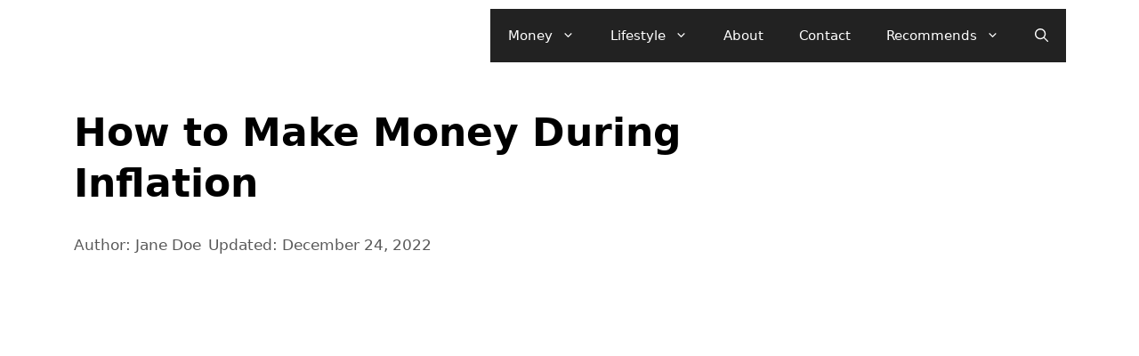

--- FILE ---
content_type: application/x-javascript; charset=UTF-8
request_url: https://radicalfire.com/wp-content/plugins/insiders-exclusive-authorship/js/iea-tippy.js?ver=1
body_size: -326
content:
tippy('[data-tippy-content]');
